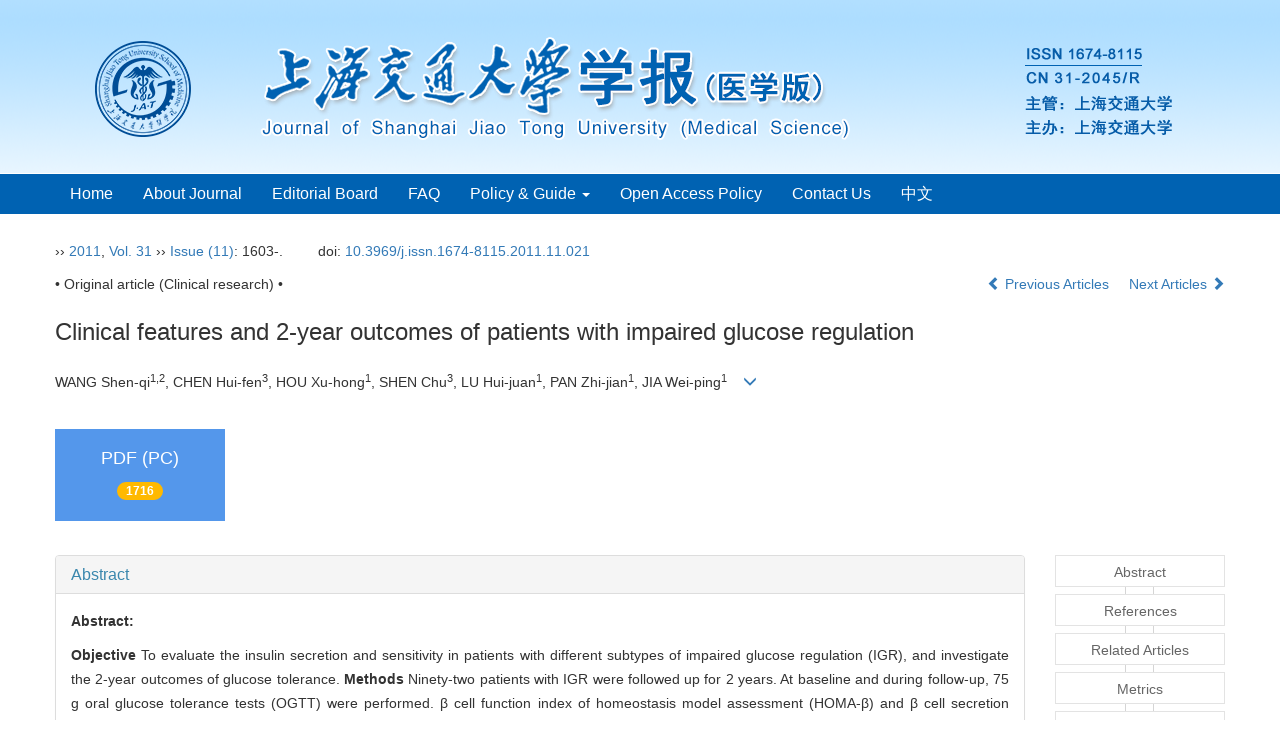

--- FILE ---
content_type: text/html;charset=UTF-8
request_url: https://xuebao.shsmu.edu.cn/EN/10.3969/j.issn.1674-8115.2011.11.021
body_size: 56245
content:
<!DOCTYPE html>
<html>
<head>
<META NAME="GENERATOR" CONTENT="Beijing Magtech Co., Ltd"> 
<meta http-equiv="Content-Type" content="text/html; charset=utf-8">
<meta http-equiv="X-UA-Compatible" content="IE=edge">
<Meta http-equiv="Content-Language" Content="EN"> 
<meta name="viewport" content="width=device-width, initial-scale=1">

<meta name="citation_issn" content="1674-8115" />
<meta name="citation_journal_title" content="Journal of Shanghai Jiao Tong University (Medical Science)" />
<meta name="citation_language" content="en" />
<meta name="citation_volume" content="31" />
<meta name="citation_issue" content="11" />
<meta name="citation_firstpage" content="1603" />
<meta name="citation_id" content="31/11/1603" />
<meta name="citation_doi" content="10.3969/j.issn.1674-8115.2011.11.021" />
<meta name="citation_title" content="Clinical features and 2-year outcomes of patients with impaired glucose regulation" />
<meta name="citation_authors" content="WANG Shen-qi, CHEN Hui-fen, HOU Xu-hong, et al" />
<meta name="citation_publication_date" content="2011-11-28" />
<meta name="citation_online_date" content="2011-11-29" />
<meta name="citation_keywords" xml:lang="en" content="glucose tolerance" />
<meta name="citation_keywords" xml:lang="en" content="diabetes" />
<meta name="citation_keywords" xml:lang="en" content="impaired glucose regulation" />
<meta name="citation_keywords" xml:lang="en" content="insulin resistance" />
<meta name="citation_keywords" xml:lang="en" content="outcome" />
<meta name="Description" xml:lang="en" content="Objective To evaluate the insulin secretion and sensitivity in patient..." />
<meta name="citation_abstract_html_url" content="https://xuebao.shsmu.edu.cn/EN/10.3969/j.issn.1674-8115.2011.11.021" />
<meta name="citation_pdf_url" content="https://xuebao.shsmu.edu.cn/EN/article/downloadArticleFile.do?attachType=PDF&id=9319" />

<meta name="DC.Format" content="text/html" />
<meta name="DC.Language" content="en" />
<meta name="DC.Title" content="Clinical features and 2-year outcomes of patients with impaired glucose regulation" />
<meta name="DC.Identifier" content="10.3969/j.issn.1674-8115.2011.11.021" />
<meta name="DC.Date" content="2011-11-28" />
<meta name="DC.Keywords" content="glucose tolerance,diabetes,impaired glucose regulation,insulin resistance,outcome,"/>
<meta name="Robots" contect="index">
    
<title>Clinical features and 2-year outcomes of patients with impaired glucose regulation</title>
<!--css必引 -->
<link href="https://xuebao.shsmu.edu.cn/js/bootstrap/css/bootstrap.min.css" rel="stylesheet">
<link rel="stylesheet" href="https://xuebao.shsmu.edu.cn/images/1674-8115/css/css.css">
<link href="https://xuebao.shsmu.edu.cn/js/bootstrap/css/font-awesome.min.css" rel="stylesheet">
<!-- jQuery必引-->
<script src="https://xuebao.shsmu.edu.cn/js/jquery/jquery.min.js"></script>
<script src="https://xuebao.shsmu.edu.cn/js/bootstrap/js/bootstrap.min.js"></script>

<script defer src='//js.trendmd.com/trendmd.min.js' data-trendmdconfig='{"journal_id":"59401", "element":"#trendmd-suggestions"}'></script>
	<style>
	.kongzhitab{
		width:100%;
		overflow-x: auto;
	}
	
	.kongzhitab th{
		padding:5px 10px;
		text-align:center;
	}
	.kongzhitab td{
		padding:5px 10px;
		text-align:center;
	}
</style>
<!--原摘要中的js -->
	<!--图片弹出窗口 必须放在jquery.min.js后-->
	<link rel="stylesheet" href="https://xuebao.shsmu.edu.cn/js/colorbox/colorbox.css">
	<script src="https://xuebao.shsmu.edu.cn/js/colorbox/jquery.colorbox.js"></script>
	<script type="text/javascript">
	//等比缩放图片
function DrawImage(ImgD,FitWidth,FitHeight){
	var image=new Image();
	image.src=ImgD.src;
	if(image.width>0 && image.height>0){
		if(image.width/image.height>= FitWidth/FitHeight){
			if(image.width>FitWidth){
				ImgD.width=FitWidth;
				ImgD.height=(image.height*FitWidth)/image.width;
			}else{
				ImgD.width=image.width;
				ImgD.height=image.height;
			}
		} else{
			if(image.height>FitHeight){
				ImgD.height=FitHeight;
				ImgD.width=(image.width*FitHeight)/image.height;
			}else{
				ImgD.width=image.width;
				ImgD.height=image.height;
			}
		}
	}
}
		</script>
	<!--图片弹出窗口结束-->
	
	<!--原摘要中js end -->
<script language="javascript" src="https://xuebao.shsmu.edu.cn/js/modelDialog1.js"></script>
<script language="javascript" src="https://xuebao.shsmu.edu.cn/js/layer2.1/layer.js"></script>
<script language="javascript" src="https://xuebao.shsmu.edu.cn/js/drag.js"></script>
<script language="javascript" src="https://xuebao.shsmu.edu.cn/js/store.js"></script>
<script language="javascript" src="https://xuebao.shsmu.edu.cn/js/download_EN.js"></script>
<script type="text/javascript" src="https://cdnjs.cloudflare.com/ajax/libs/mathjax/2.7.1/MathJax.js?config=TeX-AMS-MML_HTMLorMML"></script>
<script type="text/x-mathjax-config">
	MathJax.Hub.Config({
		extensions: ["tex2jax.js"],
		jax: ["input/TeX", "output/HTML-CSS"], 
		tex2jax: {inlineMath: [ ['$','$'], ["\\(","\\)"] ],displayMath: [ ['$$','$$'], ["\\[","\\]"] ],processEscapes: true},
		"HTML-CSS": { availableFonts: ["TeX"] },
		TeX: {equationNumbers: {autoNumber: ["AMS"], useLabelIds: true}},
        "HTML-CSS": {linebreaks: {automatic: true}},
        SVG: {linebreaks: {automatic: true}}
		});
</script>





<script type="text/javascript">
jQuery(function() {
	jQuery.ajax({
		url: "https://xuebao.shsmu.edu.cn/EN/user/validateCollectArticle.do?articleId=9319",
		success: function(res) {
			collectCount();
			if (res == "true") {
				jQuery("#collectArticle").append("This article has been collected");
			}
			if (res == "false") {
				jQuery("#collectArticle").append("<a href='javascript:;' onclick=\"collectArticle('9319')\">Save</a>");
			}
		}
	});
});

function collectCount() {
	jQuery.ajax({
		url: "https://xuebao.shsmu.edu.cn/CN/user/articleCollectionTimes.do?articleId=9319",
		success: function(res) {
			jQuery("#collectCount").html("");
			jQuery("#collectCount").append(res);
		}
	});
}

function collectArticle(id) {
	var url = window.location.href;
	jQuery.ajax({
		url: "https://xuebao.shsmu.edu.cn/EN/user/addCollectArticle.do",
		data: {
			"articleId": id,
			"url": url
		},
		type: "post",
		success: function(res) {
			if (res == "true") {
				document.getElementById("collectArticle").innerHTML = "This article has been collected!";
				collectCount();
				alert("Sucess to collect!");
			} else if (res == "false") {
				alert("This article has been collected!");
				window.location.reload();
			} else if (res.length > 5) {
				window.location.href = "https://xuebao.shsmu.edu.cn/EN/user/userInfo_en.jsp?url=" + res;
			} else {
				alert("Fail to collect this article!");
				window.location.reload();
			}
		},
		error: function() {
			alert("Fail to collect this article!");
		}
	});
}

//可视化开始
$(document).ready(function(){
    jQuery.getJSON("https://xuebao.shsmu.edu.cn/EN/lexeme/existsCnctstInArticle.do?articleID=9319", null, function(json){
        if(json.result){
            $("#knowledge_map_count").html(json.count);
            $("#knowledge_map_div").show();
        }
    });
});
function changeKnowledgeMapImg(flag){
    if(flag==1){
        document.getElementById("knowledge_map_img").src="../../images/knowledge_map1.png";
    }else{
        document.getElementById("knowledge_map_img").src="../../images/knowledge_map2.png";
    }
}
//可视化结束
<!--
//点赞开始
jQuery(function() {
    jQuery.ajax({
        url: 'https://xuebao.shsmu.edu.cn/EN/article/showArticleLikedNum.do',
        data: {
            articleId: 9319
        },
        type: 'post',
        dataType: 'json',
        success:function(data){  //成功的回调函数
            $("#articleLikedNum").text(data);
        },
        error:function (XMLHttpRequest, textStatus, errorThrown) {
            console.log("错误");
            // 状态码
            console.log(XMLHttpRequest.status);
            // 状态
            console.log(XMLHttpRequest.readyState);
            // 错误信息
            console.log(textStatus);
        }
    });
});

function addArticleLikedNum(id){
    jQuery.ajax({
        url: 'https://xuebao.shsmu.edu.cn/EN/article/addArticleLikedNum.do',
        data: {
            articleId: id
        },
        type: 'post',
        dataType: 'json',
        success:function(data){  //成功的回调函数
            if(data==-1){
                alert('You have already Liked！！');
            }else{
                $("#articleLikedNum").text(data);
            }
        },
        error:function (XMLHttpRequest, textStatus, errorThrown) {
            console.log("错误");
            // 状态码
            console.log(XMLHttpRequest.status);
            // 状态
            console.log(XMLHttpRequest.readyState);
            // 错误信息
            console.log(textStatus);
        }
    });
}
//点赞结束
 -->

function lsdy2(attachType,articleId,qiKanWangZhi,nian,issn){
	var pars = "attachType="+attachType+"&id="+articleId;
		if(attachType == "RICH_HTML"){
			jQuery.post(qiKanWangZhi+"/EN/article/downloadArticleFileFee.do?" + new Date(), pars, function(data){
				window.location.href = qiKanWangZhi+"/article/"+nian+"/"+issn+"/"+articleId;
			});			
		}else{
			window.location.href = qiKanWangZhi+"/EN/article/downloadArticleFile.do?attachType="+attachType+"&id="+articleId;	
		}	
					$('.layui-layer').hide();
	$('.layui-layer-shade').hide();
}
function submitLogin(login_id, remote_password){
	var login_id = document.getElementById(login_id).value;
	var remote_password = document.getElementById(remote_password).value;
	var pars = "login_id="+login_id+"&remote_password="+remote_password;
	jQuery.post("https://xuebao.shsmu.edu.cn/EN/user/login.do?" + new Date(), pars, function(data){
		window.subwin = new SubWindow("下载文件",data,null,null,null,null,'620px','310px',null,null,"#dddddd","true",null,null,"true",null);
		subwin.show();
	});
}

function close(){
		subwin.close();
	}
 
function showArticleFile(url,attachType,articleId){
	var viewAttach = url+"/EN/article/showArticleFile.do?attachType="+attachType+"&id="+articleId;
	window.open(viewAttach,"下载文件","toolbar=no,location=no,directories=no,status=no,menubar=no,scrollbars=no,resizeable=no,copyhistory=no,width=520,height=200,left=88,top=88");
}                      
		
function searchKeyword(url,keyword){
	var form = document.refForm;
	form.keyword.value=keyword;
	form.author.value="";
	form.action = url+"/EN/article/showCorrelativeArticle.do";
	form.submit();
}		

function searchEnKeyword(url,id,keyword){
	var form = document.refForm;
	form.searchSQL.value="(("+keyword+"[Keyword]) AND "+id+"[Journal])";
	form.action = url+"/EN/article/advancedSearchResult.do";
	form.submit();
}			
	
function searchAuthor(url,author){
	var form = document.refForm;
	form.author.value=author;
	form.keyword.value="";
	form.action = url+"/EN/article/showCorrelativeArticle.do";
	form.submit();
}	
	
function addtobookshelf(url,articleId){
	var addbookshelf = "";
	addbookshelf = url+"/EN/article/addBookShelf.do?id="+articleId;
	window.open(addbookshelf,"添加到书架","");
}	
	
function showTxtFile(url,articleId){
	var showtxtfile = "";
	showtxtfile = url+"/EN/article/showTxtFile.do?id="+articleId;
	window.open(showtxtfile,"引用管理器","");
}

function addComment(url,articleId){
	var addComment = "";
	addComment = url+"/EN/comment/addComment.do?id="+articleId;
	window.open(addComment,"文章反馈","toolbar=no,location=no,directories=no,status=no,menubar=no,scrollbars=no,resizeable=no,copyhistory=no,width=520,height=300,left=88,top=88");
}



function findPassword(email){
	var emailReg = /^([a-zA-Z0-9_-])+@([a-zA-Z0-9_-])+(.[a-zA-Z0-9_-])+/
	var email = document.getElementById(email).value;
	var matchemail = emailReg.test(email);
	var pars = "email="+email;
	if(email == '' || email == null){
		alert("Email不能为空！");
		return false;
	} else {
		if(matchemail){
			jQuery.post("https://xuebao.shsmu.edu.cn/EN/user/findPassword.do?" + new Date(), pars, function(data){
				subwin.close();
			});
		}else{
			alert("Email格式不正确");		
		}
	}
}
function chakan(shifoukaifang,id,url){
	var url2 = "https://xuebao.shsmu.edu.cn/fileup/1674-8115/SUPPL/"+url;
	window.location.href = "https://xuebao.shsmu.edu.cn/CN/suppl/validateVideo.do?url="+url2+"&id="+id+"&shifoukaifang="+shifoukaifang;
}

//编辑推荐 
$(document).ready(function(){
    var recommendedArticlesCount = 0;
    $("#recommendedArticles-list").load("https://xuebao.shsmu.edu.cn/EN/article/recommendedArticles.do?id=9319",null,function(){
    	recommendedArticlesCount = $("#recommendedArticlesCount1").val();
    	$("#recommendedArticlesCount").html($("#recommendedArticlesCount1").val());
    
    	if(recommendedArticlesCount == 0){
    		$("#bianjituijian").css("display","none");
    		$("#bianjituijianli").css("display","none");
    	}else{
    		$("#bianjituijian").css("display","block");
    		$("#bianjituijianli").css("display","block");
    	}
    });
});

//中图分类号
function subjectScheme(url,code, journalId){
	var form = document.subjectSchemeForm;
	var searchSQL = "(("+ code +"[Words]) AND "+ journalId +"[Journal])";
	form.searchSQL.value = searchSQL;
	form.action = url + "/EN/article/advancedSearchResult.do";
	form.language.value = "EN";
	form.submit();
}
</script>

	

	<script src="https://xuebao.shsmu.edu.cn/images/1674-8115/js/abstract.js"></script>
	<!--[if lt IE 9]>
	<script src="https://cdn.bootcss.com/html5shiv/3.7.3/html5shiv.min.js"></script>
	<script src="https://cdn.bootcss.com/respond.js/1.4.2/respond.min.js"></script>
	<![endif]-->
	
	<style>
		#bsBox{
			width:560px !important;
			height:420px !important;
		}
		.bFind-wrapper-top{
			height:25px !important;
		}
		#bsWXBox{
			height: 257px !important;
			width: 232px !important;
		}
	</style>



</head>
<body id="goTop" style="background:#fff;">
<!--头部-->
<header class="banner1">
<div class="container">
<div class="row">
    <div class="col-md-12 col-xs-12 logo">
      <h1><img src="https://xuebao.shsmu.edu.cn/images/1674-8115/images/logo.png" class="img-responsive" data-bd-imgshare-binded="1"></h1>
    </div>
</div>
</div>
</header>
<div class="navbar site-nav site-nav-en whitebg">
<div class="container">
<div class="row">
    <div class="navbar-header">
      <button class="navbar-toggle collapsed" type="button" data-toggle="collapse" data-target=".navbar-collapse"> <span class="sr-only">导航切换</span> <span class="icon-bar"></span> <span class="icon-bar"></span> <span class="icon-bar"></span> </button>
      <a class="navbar-brand visible-xs" href="https://xuebao.shsmu.edu.cn"></a> </div>
    <div class="navbar-collapse collapse" role="navigation">
      <ul class="nav navbar-nav">
        <li><a href="https://xuebao.shsmu.edu.cn/EN/1674-8115/home.shtml">Home</a></li>
        <li><a href="https://xuebao.shsmu.edu.cn/EN/column/column1.shtml">About Journal</a></li>
		<li><a href="https://xuebao.shsmu.edu.cn/EN/column/column3.shtml">Editorial Board</a></li>
		<li><a href="https://xuebao.shsmu.edu.cn/EN/column/column17.shtml">FAQ</a></li>        
		<li role="presentation" class="dropdown"> 
		  	<a href="#" class="dropdown-toggle" data-toggle="dropdown" aria-expanded="false">Policy & Guide <b class="caret"></b></a>
			  	<ul class="dropdown-menu site-nav">
				<li><a href="https://xuebao.shsmu.edu.cn/EN/column/column6.shtml">Guide for Authors</a></li>
				<li><a href="https://xuebao.shsmu.edu.cn/EN/column/column16.shtml">Ethics</a></li>
				<li><a href="https://xuebao.shsmu.edu.cn/EN/column/column19.shtml">Peer Review & Editing</a></li>
				<li><a href="https://xuebao.shsmu.edu.cn/EN/column/column20.shtml">Copyright & Archive</a></li>
				<li><a href="https://xuebao.shsmu.edu.cn/EN/column/column21.shtml">GenAI Policy</a></li>
				</ul>
		</li>
		<li><a href="https://xuebao.shsmu.edu.cn/EN/column/column8.shtml">Open Access Policy</a></li>
		<li><a href="https://xuebao.shsmu.edu.cn/EN/column/column12.shtml">Contact Us</a></li>
		<li><a href="https://xuebao.shsmu.edu.cn/CN/1674-8115/home.shtml">中文</a></li>
      </ul>
    </div>
    </div>
  </div>
</div>
<div class="container whitebg" style="height: 16px"></div>
<!--头部end-->
<script src='http://tongji.journalreport.cn/mstatistics.service.js' ></script><script>recordAdd('5b6c884a94b74d04b79fea03892acc23')</script>

<div class="container whitebg">
	<div class="abs-con">
		<div class="row">
			<div class="col-md-12">
				<p style="margin-top:10px;">
											<span><a href="https://xuebao.shsmu.edu.cn"></a> ›› <a href="https://xuebao.shsmu.edu.cn/EN/article/showTenYearVolumnDetail.do?nian=2011">2011</a>, <a href="https://xuebao.shsmu.edu.cn/EN/article/showTenYearVolumnDetail.do?nian=2011">Vol. 31</a>  ›› <a href="https://xuebao.shsmu.edu.cn/EN/volumn/volumn_1170.shtml">Issue (11)</a>: 1603-.</span><span class="doi-doi">doi: <a href="https://doi.org/10.3969/j.issn.1674-8115.2011.11.021" target="_blank">10.3969/j.issn.1674-8115.2011.11.021</a></span>									</p>
                <p>
					                </p>
				<p class="clearfix">
											<span class="pull-left">• Original article (Clinical research) •</span>
										<span class="pull-right">
													<a href="https://xuebao.shsmu.edu.cn/EN/abstract/abstract9318.shtml">
								<i class="glyphicon glyphicon-chevron-left"></i> 
									Previous Articles
							</a>
						 &nbsp;&nbsp;&nbsp;
													<a href="https://xuebao.shsmu.edu.cn/EN/abstract/abstract9320.shtml">
								Next Articles <i class="glyphicon glyphicon-chevron-right"></i>
							</a>
											</span>
				</p>
		   
				<!------------------------------------英文---------------------------------------------------------------------->
								<h3 class="abs-tit">        
					Clinical features and 2-year outcomes of patients with impaired glucose regulation	   
				</h3>
								<p data-toggle="collapse" data-target="#divPanelEn">
					<span>
													WANG Shen-qi<sup>1,2</sup>, CHEN Hui-fen<sup>3</sup>, HOU Xu-hong<sup>1</sup>, SHEN Chu<sup>3</sup>, LU Hui-juan<sup>1</sup>, PAN Zhi-jian<sup>1</sup>, JIA Wei-ping<sup>1</sup>
												&nbsp;&nbsp;
						<span data-placement="right"  type="button">
						<i class="glyphicon glyphicon-menu-down" style="cursor:pointer;"></i>
						</span>
					</span>
				</p>    
				
				<div id="divPanelEn" class="collapse bs-callout">
					<address class="address">
						 <ol class="list-unstyled">
														<li>1.Department of Endocrinology and Metabolism, the Sixth People's Hospital, Shanghai Jiaotong University, Shanghai Diabetes Institute, Shanghai Key Laboratory of Diabetes Mellitus, Shanghai Clinical Center for Diabetes, Shanghai 200233, China；2.Liuyuan School of Clinical Medicine, Shanghai Jiaotong University, Shanghai 200233, China；3.Shanghai Jiading District Anting Community Health Service Center, Shanghai 201805, China</li>
													</ol>
					</address>
					 <ul class="list-unstyled code-style" style="overflow: hidden;">
						<li>
							<span>
															</span>
							<span>
															</span>
							<span>
															</span>
							<span>
																	<code>Online:</code>2011-11-28
															</span>
							<span>
																	<code>Published:</code>2011-11-29
															</span>
						</li>
						<li>						</li>
						<li>						</li>
						<li>            
													<code class="pull-left" style="overflow: hidden;">Supported by:</code><div class="pull-left"><p>Shanghai Science and Technology Committee Foundation, 08dj1400601, 09DZ1950202；Shanghai Jiading District Health Bureau Foundation, KYXM2008-1112</p></div>					
												</li>           
					</ul>
				</div>
			
				<!--英文end-->
				<!-------------------------6大块组----------------------------------------------->
				<div class="group clearfix">
					<div class="row">
																			<div class="col-xs-6 col-sm-4 col-md-2 col-lg-2 margin-bottom-10">
								<span class="change-section">
									<a href="#1" onClick="lsdy1('PDF','9319','https://xuebao.shsmu.edu.cn','2011','1170');return false;" class="black-bg btn-menu">
										<i class="fa fa-file-pdf-o text-danger"></i>
										<h2>PDF (PC)</h2>
										<span class="badge">





1716

</span>
									</a>
								</span>
							</div>
																		<!--
                        <div class="col-xs-6 col-sm-4 col-md-2 col-lg-2 margin-bottom-10">
                            <span class="change-section">
                                <a href="javascript:void(0);" class="black-bg btn-menu" id="likedNum" onclick="addArticleLikedNum(9319)">
                                    <i class="fa fa-thumbs-up"></i>
                                    <h2>Like</h2>
                                    <span id="articleLikedNum" class="badge"></span>
                                </a>
                            </span>
                        </div>
                         -->
						                        <div class="col-xs-6 col-sm-4 col-md-2 col-lg-2 margin-bottom-10" id="knowledge_map_div" style="display:none;">
                            <span class="change-section" onmouseover="changeKnowledgeMapImg(2)" onmouseout="changeKnowledgeMapImg(1)">
                                <a href="../lexeme/showArticleByLexeme.do?articleID=9319" class="black-bg btn-menu">
                                    <i class="fa text-muted"><img src="../../images/knowledge_map1.png" height="40" style="margin:0px;" width="36" id="knowledge_map_img"></i>
                                    <h2>Knowledge</h2>
                                    <span class="badge" id="knowledge_map_count">0</span>
                                </a>
                            </span>
                        </div>
																	</div>
										
					<!--<div class="jumbotron" id="showPdf2">
						<ul class="list-unstyled">
							<li><a href="">1. 探讨2016版国际胰瘘研究小组定义和分级系统对胰腺术后患者胰瘘分级的影响.PDF<span>(500KB)</span></a></li>
						</ul>
					</div>-->
					
				</div>
			<!--6大块组------------------->
			</div>
		</div>
    </div>
    <div class="row" id="pin">
        <div class="col-lg-10 col-md-10 col-sm-12 col-sm-12">
            <!--折叠面板begin-->
            <div class="panel-group" id="accordion" role="tablist" aria-multiselectable="true">
                <div class="panel panel-default">
                    <div class="panel-heading" role="tab" id="zhaiyao" onClick="xianshi(this)" style="cursor: pointer;">
                        <h4 class="panel-title">
                            <a id="abstract">
                                Abstract
                            </a>
                        </h4>
                    </div>
                    <div id="collapseOne" class="panel-collapse collapse in" role="tabpanel" aria-labelledby="headingOne">
                        <div class="panel-body line-height text-justify">
                            <form name="refForm" action="showCorrelativeArticle.do" method=post target=_blank>
							<input type="hidden" name="searchSQL" value="" />
                            <input type=hidden name="keyword" value="" id="keyword">
							<input type=hidden name="author" value="" id="author">
																	<p>
										<strong>Abstract: </strong>
										<p><strong>Objective </strong>To evaluate the insulin secretion and sensitivity in patients with different subtypes of impaired glucose regulation (IGR), and investigate the 2-year outcomes of glucose tolerance. <strong>Methods </strong>Ninety-two patients with IGR were followed up for 2 years. At baseline and during follow-up, 75 g oral glucose tolerance tests (OGTT) were performed. &beta; cell function index of homeostasis model assessment (HOMA-&beta;) and &beta; cell secretion function (BCF) index (first-phase BCF, BCF-Ⅰ; second-phase BCF, BCF-Ⅱ) of homeostasis model assessment were employed to evaluate insulin secretion, insulin resistance index of homeostasis model assessment (HOMA-IR) was adopted to determine hepatic insulin sensitivity, and&nbsp; insulin sensitivity index(ISI) was used to assess peripheral insulin sensitivity. <strong>Results </strong>According to baseline OGTT findings, 92 patients with IGR were divided into isolatedimpaired fasting glucose group (I-IFG group, n=16), isolated-impaired glucose tolerance group (I-IGT group, n=66) and complex glucose intolerance group (CGI group, n=10). There was no significant difference in age, gender, overweight/obesity, blood pressure and lipids among groups (P＞0.05). At baseline, HOMA-IR declined in the order of CGI group, I-IFG group and I-IGT group, ISI increased in the order of CGI group, I-IGT group and I-IFG group, and BCF-Ⅰincreased in the order of I-IFG group, CGI group and I-IGT group, with significant differences among groups (P&lt;0.05 for all). During the follow-up for 2 years, 20 patients with IGF developed into diabetes mellitus, with the cumulative incidence of 21.7%. <strong>Conclusion</strong> IGT is the main form of IGR. Impairment of first-phase secretion of &beta; cell is most significant in I-IFG population. CGI population has the most serious hepatic and peripheral insulin resistance. I-IFG population has more serious hepatic insulin resistance than I-IGT population, and that is opposite for peripheral insulin resistance.</p>
									</p>
																									<p><strong>Key words: </strong>
																																						   <a href="#" onClick="searchEnKeyword('https://xuebao.shsmu.edu.cn','1','glucose tolerance')">glucose tolerance, </a>
																																							   <a href="#" onClick="searchEnKeyword('https://xuebao.shsmu.edu.cn','1','diabetes')">diabetes, </a>
																																							   <a href="#" onClick="searchEnKeyword('https://xuebao.shsmu.edu.cn','1','impaired glucose regulation')">impaired glucose regulation, </a>
																																							   <a href="#" onClick="searchEnKeyword('https://xuebao.shsmu.edu.cn','1','insulin resistance')">insulin resistance, </a>
																																							   <a href="#" onClick="searchEnKeyword('https://xuebao.shsmu.edu.cn','1','outcome')">outcome</a> 
																												</p>
															</form>
							<!-- 分类号查询跳转 -->
                             <form name="subjectSchemeForm" action="" method=post target=_blank>
                             	<input type="hidden" name="searchSQL" />
                             	<input type="hidden" name="language" />
                             </form>
                            <!--分类号-->
                                                        <!--分类号end-->
                            <div class="row hidden-xs hidden-sm">
                                <div class="col-xs-12 col-sm-2 col-md-2 col-lg-2 margin-bottom-10 text-center">
                                    <div class="text-primary btn-menu">
                                        <h4>Cite this article</h4>
                                    </div>
                                </div>
                                <div class="col-xs-12 col-sm-10 col-md-10 col-lg-10 margin-bottom-10">
                                    <div class="primary-border">
																				                                              <p>WANG Shen-qi, CHEN Hui-fen, HOU Xu-hong, et al. Clinical features and 2-year outcomes of patients with impaired glucose regulation[J]. , 2011, 31(11): 1603-.</p>
																					                                    </div>
                                </div>
                            </div>
                            <div class="row hidden-xs hidden-sm">
                                <div class="col-xs-12 col-sm-2 col-md-2 col-lg-2 margin-bottom-10 text-center">
                                    <div class="btn-menu bs-callout-warning">
                                        <h4>share this article</h4>
                                    </div>
                                </div>
                                <div class="col-xs-12 col-sm-10 col-md-10 col-lg-10 margin-bottom-10">
                                    <div class="primary-border">
                                        <p>
                                            <b>
                                                <form name=mail action="https://xuebao.shsmu.edu.cn/EN/article/sendMail.jsp" method=post target=_blank> 
												
                                                <a href="#" id="collectArticle" class="shouc"></a> <span id="collectCount"></span> /&nbsp;&nbsp;                                        
													<a onclick="mail.submit()" href="javascript:void(null)" class="tuij">Recommend</a>
													<input type="hidden" name="articleId" value="9319">
												<form>
                                            </b>
                                        </p>
                                        <p><b>Add to citation manager</b> <span class="daochu"><a href="https://xuebao.shsmu.edu.cn/EN/article/getTxtFile.do?fileType=EndNote&id=9319" id="ris_export">EndNote</a>|<a href="https://xuebao.shsmu.edu.cn/EN/article/getTxtFile.do?fileType=Ris&id=9319">Ris</a>|<a id="bibtex_export" href="https://xuebao.shsmu.edu.cn/EN/article/getTxtFile.do?fileType=BibTeX&id=9319">BibTeX</a></span>
										</p>
										<p><strong>URL:</strong>
										<a href="https://xuebao.shsmu.edu.cn/EN/10.3969/j.issn.1674-8115.2011.11.021" class="txt_zhaiyao1">https://xuebao.shsmu.edu.cn/EN/10.3969/j.issn.1674-8115.2011.11.021</a>
										</p>
										<p>
																					<strong>&nbsp;</strong>&nbsp;&nbsp;&nbsp;&nbsp;&nbsp;&nbsp;&nbsp;
											<a href="https://xuebao.shsmu.edu.cn/EN/Y2011/V31/I11/1603" class="txt_zhaiyao1">
												https://xuebao.shsmu.edu.cn/EN/Y2011/V31/I11/1603
											</a>
																				</p>
                                    </div>
                                </div>
                            </div>
                        </div>
                    </div>
                </div>
                
                  <div class="panel panel-default">
                    <div class="panel-heading" role="tab" id="trendmd-suggestions" onClick="xianshi(this)">
                        <h4 class="panel-title">
                            TrendMD
                        </h4>
                    </div>
		
		</div>
                                                <div class="panel panel-default">
                    <div class="panel-heading" role="tab" id="cankaowenxian" onClick="xianshi(this)">
                        <h4 class="panel-title">
                            <a id="reference" class="collapsed">
                                References                             </a>
                        </h4>
                    </div>
                    <div id="collapseThree" class="panel-collapse collapse" role="tabpanel" aria-labelledby="headingThree" style="display: none;">
                        <div class="panel-body">
                            <!--start-->
                            <table width="98%" border="0" align="center" cellpadding="0" cellspacing="8">
																	<tr>
										<td class="J_author"> </td>
									</tr>
															</table>
                            <!--end--> 
                        </div>
                      </div>         
                </div>
                <div class="panel panel-default">
                    <div class="panel-heading" role="tab" id="xiangguanwenzhang" onClick="xianshi(this)">
                        <h4 class="panel-title">
                            <a id="relatedArticles" class="collapsed" >
                                Related Articles <span class="badge badge-info">15</span>
                            </a>
                        </h4>
                    </div>
                    <div id="collapseFour" class="panel-collapse collapse" role="tabpanel" aria-labelledby="headingFour" style="display: none;">
                        <div class="panel-body">
							<table width="100%" border="0" height='25'>
								
																																																										<tr>
													<td width="30" valign='top' style="line-height:30px;">[1]</td>
													<td class="J_zhaiyao" style="line-height:30px;" valign='top'>
														LI Zhuohang, YU Xindi, REN Jingya, SHEN Jia, DONG Suzhen, WANG Wei. 
														<a href="https://xuebao.shsmu.edu.cn/EN/10.3969/j.issn.1674-8115.2025.06.010" target="_blank" class="txt_zhaiyao">
															Postoperative neurodevelopmental outcomes of end<strong>-</strong>to<strong>-</strong>side anastomosis for coarctation of the aorta
														</a>[J]. Journal of Shanghai Jiao Tong University (Medical Science), 2025, 45(6): 753-759.
													</td>
												</tr>
																																																																																<tr>
													<td width="30" valign='top' style="line-height:30px;">[2]</td>
													<td class="J_zhaiyao" style="line-height:30px;" valign='top'>
														HUANG Yinghe, ZHAO Guanyu, SUN Yang, HOU Jianji, ZUO Yong. 
														<a href="https://xuebao.shsmu.edu.cn/EN/10.3969/j.issn.1674-8115.2025.06.015" target="_blank" class="txt_zhaiyao">
															Research progress on macrophage metabolic regulation in wound healing of diabetes mellitus type 2
														</a>[J]. Journal of Shanghai Jiao Tong University (Medical Science), 2025, 45(6): 792-799.
													</td>
												</tr>
																																																																																<tr>
													<td width="30" valign='top' style="line-height:30px;">[3]</td>
													<td class="J_zhaiyao" style="line-height:30px;" valign='top'>
														LIAN Mingzhu, ZHANG Changxiao, SHENG Kai, GUO Meng, FANG Shuyu. 
														<a href="https://xuebao.shsmu.edu.cn/EN/10.3969/j.issn.1674-8115.2025.04.007" target="_blank" class="txt_zhaiyao">
															Predictive value of geriatric nutritional risk index for pulmonary infections in hospitalized elderly patients with type 2 diabetes mellitus
														</a>[J]. Journal of Shanghai Jiao Tong University (Medical Science), 2025, 45(4): 452-458.
													</td>
												</tr>
																																																																																<tr>
													<td width="30" valign='top' style="line-height:30px;">[4]</td>
													<td class="J_zhaiyao" style="line-height:30px;" valign='top'>
														YANG Chendie, HU Changqing, YUAN He, TAY Guan Poh, AMUTI Abulikemu, ZHANG Ruiyan, WANG Xiaoqun. 
														<a href="https://xuebao.shsmu.edu.cn/EN/10.3969/j.issn.1674-8115.2025.03.005" target="_blank" class="txt_zhaiyao">
															Association between insulin resistance and left ventricular remodeling after STEMI in patients without a history of diabetes mellitus
														</a>[J]. Journal of Shanghai Jiao Tong University (Medical Science), 2025, 45(3): 292-300.
													</td>
												</tr>
																																																																																<tr>
													<td width="30" valign='top' style="line-height:30px;">[5]</td>
													<td class="J_zhaiyao" style="line-height:30px;" valign='top'>
														LIN Yijia, CHENG Lizhen, HU Tingjun, MIAO Ya. 
														<a href="https://xuebao.shsmu.edu.cn/EN/10.3969/j.issn.1674-8115.2025.02.009" target="_blank" class="txt_zhaiyao">
															Causal relationship between type 2 diabetes mellitus and cognitive impairment based on Mendelian randomization
														</a>[J]. Journal of Shanghai Jiao Tong University (Medical Science), 2025, 45(2): 204-210.
													</td>
												</tr>
																																																																																<tr>
													<td width="30" valign='top' style="line-height:30px;">[6]</td>
													<td class="J_zhaiyao" style="line-height:30px;" valign='top'>
														LIN Zibo, QIU Jiapei, SUN Yanjun, YAO Haoyi, RENG Ting, ZHAO Qiang. 
														<a href="https://xuebao.shsmu.edu.cn/EN/10.3969/j.issn.1674-8115.2025.12.005" target="_blank" class="txt_zhaiyao">
															Comparative study of minimally invasive multivessel coronary artery bypass grafting and hybrid coronary revascularization: analysis of short<strong>-</strong>to<strong>-</strong>medium<strong>-</strong>term clinical outcomes
														</a>[J]. Journal of Shanghai Jiao Tong University (Medical Science), 2025, 45(12): 1598-1605.
													</td>
												</tr>
																																																																																<tr>
													<td width="30" valign='top' style="line-height:30px;">[7]</td>
													<td class="J_zhaiyao" style="line-height:30px;" valign='top'>
														MI Xiaoyang, DING Ying, CHEN Yijing, JIA Jie. 
														<a href="https://xuebao.shsmu.edu.cn/EN/10.3969/j.issn.1674-8115.2025.01.014" target="_blank" class="txt_zhaiyao">
															Research progress in the relationship between ultra-processed food intake and pregnancy outcomes
														</a>[J]. Journal of Shanghai Jiao Tong University (Medical Science), 2025, 45(1): 113-121.
													</td>
												</tr>
																																																																																<tr>
													<td width="30" valign='top' style="line-height:30px;">[8]</td>
													<td class="J_zhaiyao" style="line-height:30px;" valign='top'>
														LU Jiaping, LIU Xing, ZHANG Linshan, ZHAO Lin, ZHANG Min, LI Xiaoying, LIU Yuejun. 
														<a href="https://xuebao.shsmu.edu.cn/EN/10.3969/j.issn.1674-8115.2025.01.005" target="_blank" class="txt_zhaiyao">
															Relationship between abdominal fat area and first<strong>-</strong>phase insulin secretion function of pancreatic β<strong>-</strong>cells in patients with type 2 diabetes
														</a>[J]. Journal of Shanghai Jiao Tong University (Medical Science), 2025, 45(1): 42-50.
													</td>
												</tr>
																																																																																<tr>
													<td width="30" valign='top' style="line-height:30px;">[9]</td>
													<td class="J_zhaiyao" style="line-height:30px;" valign='top'>
														LIU Meizhi, WANG Ziyang, JIANG Yaning, MI Meng, SUN Yongning. 
														<a href="https://xuebao.shsmu.edu.cn/EN/10.3969/j.issn.1674-8115.2024.08.008" target="_blank" class="txt_zhaiyao">
															Effects of sennoside A on atherosclerotic plaque formation and expression of 5-hydroxytryptamine signal moleculars in mice with diabetes mellitus type 2
														</a>[J]. Journal of Shanghai Jiao Tong University (Medical Science), 2024, 44(8): 991-998.
													</td>
												</tr>
																																																																																<tr>
													<td width="30" valign='top' style="line-height:30px;">[10]</td>
													<td class="J_zhaiyao" style="line-height:30px;" valign='top'>
														YU Yang, MENG Dan, QIU Yiwen, YUAN Jian, ZHU Yingjie. 
														<a href="https://xuebao.shsmu.edu.cn/EN/10.3969/j.issn.1674-8115.2024.06.011" target="_blank" class="txt_zhaiyao">
															Analysis of impact of type 1 diabetes on colorectal cancer by using two-sample Mendelian randomization
														</a>[J]. Journal of Shanghai Jiao Tong University (Medical Science), 2024, 44(6): 755-761.
													</td>
												</tr>
																																																																																<tr>
													<td width="30" valign='top' style="line-height:30px;">[11]</td>
													<td class="J_zhaiyao" style="line-height:30px;" valign='top'>
														MA Ruilin, LIU Yu, XU Guixiang, SHI Haoran, CUI Jianjian, YANG Zejun, MAO Yan, ZHAO Yin. 
														<a href="https://xuebao.shsmu.edu.cn/EN/10.3969/j.issn.1674-8115.2024.05.001" target="_blank" class="txt_zhaiyao">
															Relationship between Doppler ultrasound parameters of uterine artery, umbilical artery, middle cerebral artery and placental vasculopathology and pregnancy outcome in preeclampsia rat model
														</a>[J]. Journal of Shanghai Jiao Tong University (Medical Science), 2024, 44(5): 543-551.
													</td>
												</tr>
																																																																																<tr>
													<td width="30" valign='top' style="line-height:30px;">[12]</td>
													<td class="J_zhaiyao" style="line-height:30px;" valign='top'>
														LI Yu, ZHANG Yu. 
														<a href="https://xuebao.shsmu.edu.cn/EN/10.3969/j.issn.1674-8115.2024.05.003" target="_blank" class="txt_zhaiyao">
															Analysis of risk factors of adverse pregnancy outcomes in patients with chronic kidney disease
														</a>[J]. Journal of Shanghai Jiao Tong University (Medical Science), 2024, 44(5): 560-566.
													</td>
												</tr>
																																																																																<tr>
													<td width="30" valign='top' style="line-height:30px;">[13]</td>
													<td class="J_zhaiyao" style="line-height:30px;" valign='top'>
														DU Yage, LU Yanhui, AN Yu, SONG Ying, ZHENG Jie. 
														<a href="https://xuebao.shsmu.edu.cn/EN/10.3969/j.issn.1674-8115.2024.04.010" target="_blank" class="txt_zhaiyao">
															Research progress in mechanisms of gut microbiota in diabetic cognitive impairment and its targeted intervention
														</a>[J]. Journal of Shanghai Jiao Tong University (Medical Science), 2024, 44(4): 494-500.
													</td>
												</tr>
																																																																																<tr>
													<td width="30" valign='top' style="line-height:30px;">[14]</td>
													<td class="J_zhaiyao" style="line-height:30px;" valign='top'>
														HUANG Qin, HUANG Ying, LI Wen. 
														<a href="https://xuebao.shsmu.edu.cn/EN/10.3969/j.issn.1674-8115.2024.12.007" target="_blank" class="txt_zhaiyao">
															Timing of ultrasonography in the diagnosis of fallopian tubal heterotopic pregnancy
														</a>[J]. Journal of Shanghai Jiao Tong University (Medical Science), 2024, 44(12): 1545-1551.
													</td>
												</tr>
																																																																																<tr>
													<td width="30" valign='top' style="line-height:30px;">[15]</td>
													<td class="J_zhaiyao" style="line-height:30px;" valign='top'>
														ZHANG Xinyan, LI Han, RAN Hui, SU Qing, ZHANG Hongmei. 
														<a href="https://xuebao.shsmu.edu.cn/EN/10.3969/j.issn.1674-8115.2024.10.008" target="_blank" class="txt_zhaiyao">
															Correlation between serum SUMO1 level and hypertriglyceridemia in type 2 diabetes mellitus patients
														</a>[J]. Journal of Shanghai Jiao Tong University (Medical Science), 2024, 44(10): 1266-1272.
													</td>
												</tr>
																																																					</table>
                        </div>
                    </div>
                </div>
                
                <div class="panel panel-default" id="bianjituijian" style="display:none;">
                    <div class="panel-heading" role="tab" id="tuijianwenzhang" onClick="xianshi(this)">
                        <h4 class="panel-title">
                            <a id="recommendedArticles" class="collapsed" >
                                Recommended Articles <span class="badge badge-info" id="recommendedArticlesCount"></span>
                            </a>
                        </h4>
                    </div>
                    <div id="collapseFour" class="panel-collapse collapse" role="tabpanel" aria-labelledby="headingFour" style="display: none;">
                        <div class="panel-body" id="recommendedArticles-list">
                        </div>
                    </div>
                </div>
                
                <div class="panel panel-default">
                    <div class="panel-heading" role="tab" id="Metrics" onClick="xianshi(this)">
                        <h4 class="panel-title">
                            <a class="collapsed">
                                Metrics
                            </a>
                        </h4>
                    </div>
                    <div id="collapseFive" class="panel-collapse collapse" role="tabpanel" aria-labelledby="headingFive" style="display: none;">
                        <div class="panel-body">
							<table width="98%" border="0" cellspacing="0" cellpadding="0">
								<tr>
									<td width="24" height="32"></td>
									<td colspan="2" bgcolor="#E0EEF7"><span class="STYLE1">Viewed</span></td>
								</tr>
								<tr>
									<td width="24" height="5"></td>
									<td colspan="2" bgcolor="#FFFFFF"></td>
								</tr>
								<tr>
									<td height="153"></td>
									<td width="110" valign="top" bgcolor="#EFEFEF" style="line-height:150%">
										<strong>Full text</strong><br />
										<span class="STYLE2"><div id="FullText"></div></span>
									</td>
									<td valign="top">
										<table width="63%" border="0" cellspacing="0" cellpadding="0">
											<tr>
												<td><div id="HtmlPdfVersion"></div></td>
											</tr>
										</table>
										<br />
										<table width="63%" border="0" cellspacing="0" cellpadding="0">
											<tr>
												<td colspan="3"><div id="FromHtmlPdf"></div></td>
											</tr>
										</table>
										<br />
										<div id="DownloadDistribution"></div>
										<div id="DownloadCountryDistribution"></div>
									</td>
								</tr>
								<tr>
									<td></td>
									<td colspan="2" height=5></td>
								</tr>
								<tr>
									<td height="158"></td>
									<td valign="top" bgcolor="#efefef" style="line-height:150%">
										<strong>Abstract</strong><br>
										<span class="STYLE2"><div id="AbstractCount"></div></span>
									</td>
									<td valign="top">
										<table width="40%" height="52" border="0" cellpadding="0" cellspacing="0">
											<tr>
												<td><div id="AbstractVersion"></div></td>
											</tr>
											<tr>
												<td><div id="FromAbstract"></div></td>
											</tr>
										</table>
										<br />
										<div id="AbstractDistribution"></div>
										<div id="AbstractCountryDistribution"></div>
									</td>
								</tr>
								<tr>
									<td></td>
									<td colspan="2" height=5></td>
								</tr>
								<!--
								<tr>
									<td height="30"></td>
									<td bgcolor="#E0EEF7"><p><strong>Cited</strong></p></td>
									<td>
										<div id="citations"></div>
									</td>
								</tr>
								<tr>
									<td height="8"></td>
									<td height="8"></td>
									<td height="8"></td>
								</tr>
								<tr>
									<td height="31">&nbsp;</td>
									<td bgcolor="#E0EEF7"><strong>Shared</strong></td>
									<td><strong>&nbsp;&nbsp;<a class="shareCount"></a></strong></td>
								</tr>
								-->
								<tr>
									<td height="5"></td>
									<td></td>
									<td></td>
								</tr>
							</table>			
                        </div>
                    </div>
                </div>
				<div class="panel panel-default">
                    <div class="panel-heading" role="tab" id="benwenpingjia" onClick="xianshi(this)">
                        <h4 class="panel-title">
                            <a id="pingjia">
                                Comments
                            </a>
                        </h4>
                    </div>
					<div id="collapseSix" class="panel-collapse collapse" role="tabpanel" aria-labelledby="headingSix" style="display: none;">
                        <div class="panel-body">
							<div id="ArticleEstimate">
								<div id="Estimate"></div>
								<div id="Comment"></div>
							</div>
                        </div>
                    </div>
                </div>
            </div>
            <!--折叠面板end-->
        </div>
        <div class="col-lg-2 col-md-2 hidden-print hidden-xs hidden-sm">
            <!--右快速导航-->
            <div id="plane" class="pinned">
                <ul class="plane-bd list-unstyled">
                    <li>
                        <a href="javascript:;"  onclick="zhaiyao('#zhaiyao');">
                            <span>Abstract</span>
                            <i class="glyphicon glyphicon-text-color"></i>
                        </a>
                    </li>
				                    <li>
                        <a href="javascript:;"  onclick="zhaiyao('#cankaowenxian');">
                            <span>References</span>
                            <i class="glyphicon glyphicon-equalizer"></i>
                        </a>
                    </li>
                    <li>
                        <a href="javascript:;"  onclick="zhaiyao('#xiangguanwenzhang');">
                            <span>Related Articles</span>
                            <i class="glyphicon glyphicon-list-alt"></i>
                        </a>
                    </li>
                     <li  id="bianjituijianli" style="display:none;">
                        <a href="javascript:;"  onclick="zhaiyao('#tuijianwenzhang');">
                            <span>Recommended Articles</span>
                            <i class="glyphicon glyphicon-list-alt"></i>
                        </a>
                    </li>
                    <li>
                        <a href="javascript:;"  onclick="zhaiyao('#Metrics');">
                            <span>Metrics</span>
                            <i class="glyphicon glyphicon-stats"></i>
                        </a>
                    </li>
					<li>
                        <a href="javascript:;" onclick="zhaiyao('#benwenpingjia');">
                            <span>Comments</span>
                            <i class="glyphicon glyphicon-stats"></i>
                        </a>
                    </li>
                </ul>
                <div class="plane-ft">
                    <a href="#goTop" target="_self"  title="TOP" style="color:#ff6600;" class="text-center">TOP</a>
                </div>
            </div>
            <!--右快速导航-->
        </div> 
    </div>
</div>
<footer class="text-center footer">
<div class="container">
<div class="row">
<div class="banquan">
Website Copyright &copy; Editorial office of Journal of Shanghai Jiao Tong University (Medical Science)<br>
Tel: 021-63846590　E-mail: xuebao@shsmu.edu.cn<br></div>
</footer>
</div>
</div>

<!--返回顶部-->
<div class="top_web" id="backtop" style="display:block;"> <span class="glyphicon glyphicon-chevron-up" aria-hidden="true" ></span> </div>
<script src="https://xuebao.shsmu.edu.cn/images/1674-8115/js/backtop.js"></script>
<!--返回顶部end-->

<iframe src="https://xuebao.shsmu.edu.cn/EN/article/updateBrowseNum.jsp?articleid=9319" height=0 scrolling=no border=0 frameborder=0 allowtransparency="true"></iframe>

</body>
</html>

<script type="text/javascript">
$(function(){
		var width_div = $('#accordion').width();
    	for(var i = 0;i<$('img_div').length;i++){
    		var img_width = $('.img_div').eq(i).find('img').width();
    		if(img_width >= width_div){
    			$('.img_div').eq(i).find('img').width(width_div);
    		}
    	}
});


	var hash = window.location.hash;
	loadMetricsTabc();
	loadArticleEstimate();
	$(function() {
    	$('#container').tabs(1);
    });
    $("#MetricsTabC").click(function(){
		loadMetricsTabc();
	});
	 $("#ArticleEstimateTab").click(function(){
		loadArticleEstimate();
	});
	function loadArticleEstimate(){
		$("#Estimate").empty();
		$("#Estimate").append("<iframe src=\"https://xuebao.shsmu.edu.cn/include/showEstimateEn.do?articleId=9319\" width=\"1000\" height=\"85\"  scrolling=no frameborder=0 allowtransparency=\"true\" style=\"padding: 20\"></iframe>");
		$("#Comment").empty();
		$("#Comment").append("<iframe src=\"https://xuebao.shsmu.edu.cn/EN/comment/showCommentList.do?type=article&typeId=9319\" width=\"1000\" style=\"min-height:700px;width:100%;\"   scrolling=no frameborder=0 allowtransparency=\"true\" style=\"padding: 20\" id=\"ifr-comment\"></iframe>");
	}
	$(function(){
		$('.tabs-nav').children('li').eq(0).addClass('tabs-selected');
		$('.tabs-nav').children('li').last().removeClass('tabs-selected');
		$('#AbstractTab').removeClass('tabs-hide');
		$('#MetricsTab').addClass('tabs-hide');
	})
	function loadMetricsTabc(){
		$("#FullText").load("https://xuebao.shsmu.edu.cn/EN/matrix/matrix.do?articleId=9319&type=FullText");
		$("#HtmlPdfVersion").load("https://xuebao.shsmu.edu.cn/EN/matrix/matrix.do?articleId=9319&type=HtmlPdfVersion");
		$("#FromHtmlPdf").load("https://xuebao.shsmu.edu.cn/EN/matrix/matrix.do?articleId=9319&type=FromHtmlPdf");
		$("#AbstractVersion").load("https://xuebao.shsmu.edu.cn/EN/matrix/matrix.do?articleId=9319&type=AbstractVersion");
		$("#AbstractCount").load("https://xuebao.shsmu.edu.cn/EN/matrix/matrix.do?articleId=9319&type=AbstractCount");
		$("#FromAbstract").load("https://xuebao.shsmu.edu.cn/EN/matrix/matrix.do?articleId=9319&type=FromAbstract");
		//$("#citations").load("https://xuebao.shsmu.edu.cn/EN/matrix/matrix.do?articleId=9319&type=citations");
		$("#DownloadDistribution").empty();
		$("#DownloadDistribution").append("<iframe src=\"https://xuebao.shsmu.edu.cn/EN/matrix/matrix.do?articleId=9319&type=DownloadDistribution\" width=\"600\" height=\"300\"  scrolling=no frameborder=0 allowtransparency=\"true\" style=\"padding: 20\"></iframe>");
		$("#DownloadCountryDistribution").empty();
		$("#DownloadCountryDistribution").append("<iframe src=\"https://xuebao.shsmu.edu.cn/EN/matrix/matrix.do?articleId=9319&type=DownloadCountryDistribution\" width=\"550\" height=\"300\"  scrolling=no frameborder=0 allowtransparency=\"true\"></iframe>");
		$("#AbstractDistribution").empty();
		$("#AbstractDistribution").append("<iframe src=\"https://xuebao.shsmu.edu.cn/EN/matrix/matrix.do?articleId=9319&type=AbstractDistribution\" width=\"600\" height=\"300\"  scrolling=no frameborder=0 allowtransparency=\"true\" style=\"padding: 20\"></iframe>");
		$("#AbstractCountryDistribution").empty();
		$("#AbstractCountryDistribution").append("<iframe src=\"https://xuebao.shsmu.edu.cn/EN/matrix/matrix.do?articleId=9319&type=AbstractCountryDistribution\" width=\"550\" height=\"300\"  scrolling=no frameborder=0 allowtransparency=\"true\" style=\"padding: 20\"></iframe>");
	}
	
</script>
<script src="https://static.contrimetric.com/widget_online/1935235321614594205/1935235368180159078/contrimetric_widget.min.js" defer></script>
    <!--css必引 -->	
	<link rel="stylesheet" href="https://xuebao.shsmu.edu.cn/images/1674-8115/css/abstract.css">

--- FILE ---
content_type: text/html;charset=UTF-8
request_url: https://xuebao.shsmu.edu.cn/EN/matrix/matrix.do?articleId=9319&type=FullText
body_size: 73
content:
1753

--- FILE ---
content_type: text/html;charset=UTF-8
request_url: https://xuebao.shsmu.edu.cn/EN/matrix/matrix.do?articleId=9319&type=AbstractCount
body_size: 73
content:
2078

--- FILE ---
content_type: text/html;charset=UTF-8
request_url: https://xuebao.shsmu.edu.cn/EN/lexeme/existsCnctstInArticle.do?articleID=9319
body_size: 103
content:
{"result":false,"articleID":9319}

--- FILE ---
content_type: application/x-javascript;charset=UTF-8
request_url: https://xuebao.shsmu.edu.cn/js/download_EN.js
body_size: 16633
content:
/**
 * 本js文件现改为统一由开发人员维护，不支持客户定制。
 * 网站运行时将由 /develop/old/js/download_EN.js 文件覆盖此文件内容。
 * 所以开发人员只需要修改 /develop/old/js/download_EN.js 文件内容即可。
 */

function lsdy1(attachType,articleId,qiKanWangZhi,nian,issn){
	var href=window.location.href+"";
	var currentQk=qiKanWangZhi;
	if(href.indexOf("/EN/")!=-1){
		currentQk=href.substring(0,href.indexOf("/EN/"));
	}else if(href.indexOf("/article/")!=-1){
		currentQk=href.substring(0,href.indexOf("/article/"));
	}
	
	var pars = {attachType:attachType,id:articleId,json:true};
	jQuery.post(currentQk+"/EN/article/showArticleFile.do?" + new Date().getTime(), pars, function(data){
		var json=null;
		if(data.match(/^\[json\].*/g)){
			json=eval("("+data.replace(/^\[json\]/g,"")+")");
		}
		if(json && json.status == 1){
			if(attachType == "RICH_HTML"){
				pars.token = json.clickRichToken;
				pars.referer = document.referrer;
				jQuery.post(qiKanWangZhi+"/CN/article/downloadArticleFileFee.do?" + new Date().getTime(), pars, function(data){
					//window.location.href = qiKanWangZhi+"/article/"+nian+"/"+issn+"/"+articleId;
					//window.location.href = json.richUrl;
					mag_request({url:json.richUrl,target:"_blank"});
				});			
			}else if(attachType == "PDF_Mobile"){
				mag_request({url:json.pdfMobileUrl,target:json.downloadPdfTarget});
			}else if(attachType == "PDF_CN"){
				mag_request({url:json.pdfCnUrl,target:json.downloadPdfTarget});
			}else{
				mag_request({url:json.pdfUrl,target:json.downloadPdfTarget});
			}
		}else if(json && json.status == 4){//购买
			gouMaiArticleChecked(articleId,qiKanWangZhi,json);
		}else{
			layer.open({
				type: 1,
				shade: [0.1,'#fff'],
				area: ['auto', 'auto'],
				title: false,
				border: [0],
				content: '<div class="waiting" style="background-color:#fff;border:2px solid gray;padding-left:50px;padding-right:50px;padding-top:15px;padding-bottom:25px;"><div style="padding: 10px;"><span id="waitingInfo">'+data+'</span><br/></div></div>', //捕获的元素
			});
		}
	});
}

function lsdy1_chapter(attachType,chapterID,isbn,bianHao,pdfGouMaiHouYueDuFangShi,qiKanWangZhi){
	var pars = "attachType="+attachType+"&chapterID="+chapterID;
	jQuery.post(qiKanWangZhi+"/EN/book/booksFileDownloadControl.do?" + new Date(), pars, function(data){
		if(data == "1"){
			if(attachType == "HTML"){
				//window.location.href ="../chapter/chapterFull"+chapterID+".shtml";
				window.location.href =qiKanWangZhi+"/EN/chapter/"+isbn+"/Full-"+bianHao;
			}else if(attachType == "PDF"){
				if(pdfGouMaiHouYueDuFangShi=="在线浏览"){
					$.colorbox({href:qiKanWangZhi+'/CN/chapter/chapter_swf'+chapterID+'.html', iframe:true, width:"847", height:"600"});
				}else{
					window.location.href = qiKanWangZhi+"/EN/book/booksFileDownload.do?attachType="+attachType+"&chapterID="+chapterID;
				}
			}
		}else if(data.match(/^gouMai.*/g)){
			gouMaiChecked(chapterID,qiKanWangZhi,data);
		}else{
			//document.getElementById("waitingInfo").innerHTML=data;
			layer.open({
				type: 1,
				shade: [0.1,'#fff'],
				area: ['auto', 'auto'],
				title: false,
				border: [0],
				content: '<div class="waiting" style="background-color:#fff;border:2px solid gray;padding-left:50px;padding-right:50px;padding-top:15px;padding-bottom:25px;"><div style="padding: 10px;"><span id="waitingInfo">'+data+'</span><br/></div></div>', //捕获的元素
			});
		}
	});
}
function bookPDF(attachType,bookID,qiKanWangZhi,pdfGouMaiHouYueDuFangShi){
	var pars = "attachType="+attachType+"&bookID="+bookID;
	jQuery.post(qiKanWangZhi+"/CN/book/booksFileDownloadControl.do?" + new Date(), pars, function(data){
		if(data == "1"){
			if(pdfGouMaiHouYueDuFangShi=="在线浏览"){
				$.colorbox({href:qiKanWangZhi+ '/CN/book/book_swf'+bookID+'.html', iframe:true, width:"847", height:"600"});
			}else{
				window.location.href = qiKanWangZhi+"/EN/book/booksFileDownload.do?attachType="+attachType+"&bookID="+bookID;
			}
		}else if(data.match(/^gouMai.*/g)){
			gouMaiBookChecked(bookID,qiKanWangZhi,data);
		}else{
			//document.getElementById("waitingInfo").innerHTML=data;
			layer.open({
				type: 1,
				shade: [0.1,'#fff'],
				area: ['auto', 'auto'],
				title: false,
				border: [0],
				content: '<div class="waiting" style="background-color:#fff;border:2px solid gray;padding-left:50px;padding-right:50px;padding-top:15px;padding-bottom:25px;"><div style="padding: 10px;"><span id="waitingInfo">'+data+'</span><br/></div></div>', //捕获的元素
			});
		}
	});
}
function gouMaiBookChecked(bookID,qiKanWangZhi,data){
	var cart=store.get("http://journal.hep.com.cn:8080/wk/shoppingcart");
	if(!cart){
		cart="";
	}
	
	eval("window.book_"+bookID+"=data");
	var book=eval("("+data.replace(/^gouMai/g,"")+")");
	
	if(cart.indexOf("|book"+bookID+"|")==-1){//未加入
		
		window.gouMaiAsk=layer.open({
			type: 1,
			shade: [0.1,'#fff'],
			area: ['500px', 'auto'],
			title: false,
			border: [0],
			closeBtn:0,
			content: '<div style="border:2px solid gray;padding-left:50px;padding-right:50px;padding-top:15px;padding-bottom:25px;"><div style="padding: 10px;"><font  style="font-size:14px;font-weight:bold;">'+book.tuShuMingCheng+'</font>&nbsp;&nbsp;[<font color="red" style="font-weight:bold;">Price: ¥'+book.dingJia.toFixed(2)+'</font>]<div style="margin-top:20px;text-align:center;"><a href="#" onclick="layer.close(window.gouMaiAsk);gouMaiBook('+bookID+',\''+qiKanWangZhi+'\');return false;" style="'
			+'padding:5px 10px;'
		    +'font: bold 14px \'Microsoft Yahei\';'
		    +'color: #fff;'
		    +'background-color: #ff2832;'
		    +'border-radius: 2px;'
		    +'text-align: center;'
		    +'color: #fff;'
		    +'text-decoration: none;'
		    +'">Add to Shopping Cart</a>&nbsp;&nbsp;&nbsp;&nbsp;&nbsp;&nbsp;<a href="#" onclick="layer.close(window.gouMaiAsk);return false;" style="'
		    +'padding:5px 10px;'
		    +'font: bold 14px \'Microsoft Yahei\';'
		    +'color: #fff;'
		    +'background-color: #c3c3c3;'
		    +'border-radius: 2px;'
		    +'text-align: center;'
		    +'color: #000;'
		    +'text-decoration: none;'
		    +'">Close</a></div></div></div>', //捕获的元素
		});
		
	}else{//已加入
		gouMaiBook(bookID,qiKanWangZhi);
	}
}
function gouMaiBook(bookID,qiKanWangZhi){
	var cart=store.get("http://journal.hep.com.cn:8080/wk/shoppingcart");
	if(!cart){
		cart="";
	}
	if(cart.indexOf("|book"+bookID+"|")==-1){
		cart += "|book"+bookID+"|";
	}
	store.set("http://journal.hep.com.cn:8080/wk/shoppingcart",cart.replace(/(\|)+/g,"|").replace(/[^a-z0-9|-]/g,""));
	var data=eval("window.book_"+bookID);
	var book=eval("("+data.replace(/^gouMai/g,"")+")");
	window.gouMaiAsk=layer.open({
		type: 1,
		shade: [0.1,'#fff'],
		area: ['500px', 'auto'],
		title: false,
		border: [0],
		closeBtn:0,
		content: '<div style="border:2px solid gray;padding-left:50px;padding-right:50px;padding-top:15px;padding-bottom:25px;"><div style="padding: 10px;"><font  style="font-size:14px;font-weight:bold;">'+book.tuShuMingCheng+'</font>&nbsp;&nbsp;[<font color="red" style="font-weight:bold;">Price: ¥'+book.dingJia.toFixed(2)+'</font>]<div style="margin-top:20px;text-align: center"><font  style="font-size:24px;font-weight:bold;color:green;">&#10004;</font><font>Have been added to the shopping cart.</font></div><div style="margin-top:20px;text-align:center;"><a href="'+qiKanWangZhi+'/EN/shoppingcart/shoppingCart.do" style="'
	    +'padding:5px 10px;'
	    +'font: bold 14px \'Microsoft Yahei\';'
	    +'color: #fff;'
	    +'background-color: #ff2832;'
	    +'border-radius: 2px;'
	    +'text-align: center;'
	    +'color: #fff;'
	    +'text-decoration: none;'
	    +'">Shopping Cart</a>&nbsp;&nbsp;&nbsp;&nbsp;&nbsp;&nbsp;<a href="#" onclick="layer.close(window.gouMaiAsk);return false;" style="'
	    +'padding:5px 10px;'
	    +'font: bold 14px \'Microsoft Yahei\';'
	    +'color: #fff;'
	    +'background-color: #c3c3c3;'
	    +'border-radius: 2px;'
	    +'text-align: center;'
	    +'color: #000;'
	    +'text-decoration: none;'
	    +'">Close</a></div></div></div>',  //捕获的元素
	});
}

function gouMaiChecked(chapterID,qiKanWangZhi,data){
	var cart=store.get("http://journal.hep.com.cn:8080/wk/shoppingcart");
	if(!cart){
		cart="";
	}
	eval("window.chapter_"+chapterID+"=data");
	var chapter=eval("("+data.replace(/^gouMai/g,"")+")");
	if(cart.indexOf("|chapter"+chapterID+"|")!=-1){
		gouMai(chapterID,qiKanWangZhi);
	}else{
		
		window.gouMaiAsk=layer.open({
			type: 1,
			shade: [0.1,'#fff'],
			area: ['500px', 'auto'],
			title: false,
			border: [0],
			closeBtn:0,
			content: '<div style="border:2px solid gray;padding-left:50px;padding-right:50px;padding-top:15px;padding-bottom:25px;"><div style="padding: 10px;"><font  style="font-size:14px;font-weight:bold;">'+chapter.biaotiEN+'</font>&nbsp;&nbsp;[<font color="red" style="font-weight:bold;">Price: ¥'+chapter.dingJia.toFixed(2)+'</font>]<div style="margin-top:20px;text-align:center;"><a href="#" onclick="layer.close(window.gouMaiAsk);gouMai('+chapterID+',\''+qiKanWangZhi+'\');return false;" style="'
			+'padding:5px 10px;'
		    +'font: bold 14px \'Microsoft Yahei\';'
		    +'color: #fff;'
		    +'background-color: #ff2832;'
		    +'border-radius: 2px;'
		    +'text-align: center;'
		    +'color: #fff;'
		    +'text-decoration: none;'
		    +'">Add to Shopping Cart</a>&nbsp;&nbsp;&nbsp;&nbsp;&nbsp;&nbsp;<a href="#" onclick="layer.close(window.gouMaiAsk);return false;" style="'
		    +'padding:5px 10px;'
		    +'font: bold 14px \'Microsoft Yahei\';'
		    +'color: #fff;'
		    +'background-color: #c3c3c3;'
		    +'border-radius: 2px;'
		    +'text-align: center;'
		    +'color: #000;'
		    +'text-decoration: none;'
		    +'">Close</a></div></div></div>', //捕获的元素
		});
		
	}
}
function gouMai(chapterID,qiKanWangZhi){
	// qiKanWangZhi='http://academic.hep.com.cn/skld';
	var cart=store.get("http://journal.hep.com.cn:8080/wk/shoppingcart");
	if(!cart){
		cart="";
	}
	if(cart.indexOf("|chapter"+chapterID+"|")==-1){
		cart += "|chapter"+chapterID+"|";
	}
	store.set("http://journal.hep.com.cn:8080/wk/shoppingcart",cart.replace(/(\|)+/g,"|").replace(/[^a-z0-9|-]/g,""));
	var data=eval("window.chapter_"+chapterID);
	var chapter=eval("("+data.replace(/^gouMai/g,"")+")");
	window.gouMaiAsk=layer.open({
		type: 1,
		shade: [0.1,'#fff'],
		area: ['500px', 'auto'],
		title: false,
		border: [0],
		closeBtn:0,
		content: '<div style="border:2px solid gray;padding-left:50px;padding-right:50px;padding-top:15px;padding-bottom:25px;"><div style="padding: 10px;"><font  style="font-size:14px;font-weight:bold;">'+chapter.biaotiEN+'</font>&nbsp;&nbsp;[<font color="red" style="font-weight:bold;">Price: ¥'+chapter.dingJia.toFixed(2)+'</font>]<div style="margin-top:20px;text-align: center"><font  style="font-size:24px;font-weight:bold;color:green;">&#10004;</font><font>Have been added to the shopping cart.</font></div><div style="margin-top:20px;text-align:center;"><a href="'+qiKanWangZhi+'/EN/shoppingcart/shoppingCart.do" style="'
	    +'padding:5px 10px;'
	    +'font: bold 14px \'Microsoft Yahei\';'
	    +'color: #fff;'
	    +'background-color: #ff2832;'
	    +'border-radius: 2px;'
	    +'text-align: center;'
	    +'color: #fff;'
	    +'text-decoration: none;'
	    +'">Shopping Cart</a>&nbsp;&nbsp;&nbsp;&nbsp;&nbsp;&nbsp;<a href="#" onclick="layer.close(window.gouMaiAsk);return false;" style="'
	    +'padding:5px 10px;'
	    +'font: bold 14px \'Microsoft Yahei\';'
	    +'color: #fff;'
	    +'background-color: #c3c3c3;'
	    +'border-radius: 2px;'
	    +'text-align: center;'
	    +'color: #000;'
	    +'text-decoration: none;'
	    +'">Close</a></div></div></div>',  //捕获的元素
	});
	//window.location.href=qiKanWangZhi+'/CN/shoppingcart/shoppingCart.do';
}
function gouMaiArticleChecked(articleId,qiKanWangZhi,data){
	var cart=store.get("http://journal.hep.com.cn:8080/wk/shoppingcart");
	if(!cart){
		cart="";
	}
	eval("window.article_"+articleId+"=data");
	var article=data.article;
	var content='<font  style="font-size:14px;font-weight:bold;">'+article.biaoTi_EN+'</font>&nbsp;&nbsp;[<font color="red" style="font-weight:bold;">Price: ¥'+article.pdf_JiaGe.toFixed(2)+'</font>]';
	if(cart.indexOf("|article"+articleId+"|")!=-1){
		gouMaiArticle(articleId,qiKanWangZhi);
	}else{
		window.gouMaiAsk=layer.open({
			type: 1,
			shade: [0.1,'#fff'],
			area: ['500px', 'auto'],
			title: false,
			border: [0],
			closeBtn:0,
			content: '<div style="border:2px solid gray;padding-left:50px;padding-right:50px;padding-top:15px;padding-bottom:25px;"><div style="padding: 10px;">'+content+'<div style="margin-top:20px;text-align:center;"><a href="#" onclick="layer.close(window.gouMaiAsk);gouMaiArticle('+articleId+',\''+qiKanWangZhi+'\');return false;" style="'
			+'padding:5px 10px;'
		    +'font: bold 14px \'Microsoft Yahei\';'
		    +'color: #fff;'
		    +'background-color: #ff2832;'
		    +'border-radius: 2px;'
		    +'text-align: center;'
		    +'color: #fff;'
		    +'text-decoration: none;'
		    +'">Add to Shopping Cart</a>&nbsp;&nbsp;&nbsp;&nbsp;&nbsp;&nbsp;<a href="#" onclick="layer.close(window.gouMaiAsk);return false;" style="'
		    +'padding:5px 10px;'
		    +'font: bold 14px \'Microsoft Yahei\';'
		    +'color: #fff;'
		    +'background-color: #c3c3c3;'
		    +'border-radius: 2px;'
		    +'text-align: center;'
		    +'color: #000;'
		    +'text-decoration: none;'
		    +'">Close</a></div></div></div>', //捕获的元素
		});
		
	}
}
function gouMaiArticle(articleId,qiKanWangZhi){
	// qiKanWangZhi='http://academic.hep.com.cn/skld';
	var cart=store.get("http://journal.hep.com.cn:8080/wk/shoppingcart");
	if(!cart){
		cart="";
	}
	if(cart.indexOf("|article"+articleId+"|")==-1){
		cart += "|article"+articleId+"|";
	}
	store.set("http://journal.hep.com.cn:8080/wk/shoppingcart",cart.replace(/(\|)+/g,"|").replace(/[^a-z0-9|-]/g,""));
	
	var data=eval("window.article_"+articleId);
	var article=data.article;
	var content='<font  style="font-size:14px;font-weight:bold;">'+article.biaoTi_EN+'</font>&nbsp;&nbsp;[<font color="red" style="font-weight:bold;">Price: ¥'+article.pdf_JiaGe.toFixed(2)+'</font>]';
	window.gouMaiAsk=layer.open({
		type: 1,
		shade: [0.1,'#fff'],
		area: ['500px', 'auto'],
		title: false,
		border: [0],
		closeBtn:0,
		content: '<div style="border:2px solid gray;padding-left:50px;padding-right:50px;padding-top:15px;padding-bottom:25px;"><div style="padding: 10px;">'+content+'<div style="margin-top:20px;text-align: center"><font  style="font-size:24px;font-weight:bold;color:green;">&#10004;</font><font>Have been added to the shopping cart.</font></div><div style="margin-top:20px;text-align:center;"><a href="'+qiKanWangZhi+'/EN/shoppingcart/shoppingCart.do" style="'
	    +'padding:5px 10px;'
	    +'font: bold 14px \'Microsoft Yahei\';'
	    +'color: #fff;'
	    +'background-color: #ff2832;'
	    +'border-radius: 2px;'
	    +'text-align: center;'
	    +'color: #fff;'
	    +'text-decoration: none;'
	    +'">Shopping Cart</a>&nbsp;&nbsp;&nbsp;&nbsp;&nbsp;&nbsp;<a href="#" onclick="layer.close(window.gouMaiAsk);return false;" style="'
	    +'padding:5px 10px;'
	    +'font: bold 14px \'Microsoft Yahei\';'
	    +'color: #fff;'
	    +'background-color: #c3c3c3;'
	    +'border-radius: 2px;'
	    +'text-align: center;'
	    +'color: #000;'
	    +'text-decoration: none;'
	    +'">Close</a></div></div></div>', //捕获的元素
	});

	//window.location.href=qiKanWangZhi+'/CN/shoppingcart/shoppingCart.do';
}

/**
 * 请求
 * @param obj={
 * url:'',
 * data:{},//post需要携带的参数
 * target:'',//目标窗口
 * }
 */
function mag_request(obj){
	var form = document.createElement("form");
	form.setAttribute("action",obj.url);
	form.setAttribute("method","post");
	if(obj.data){
		for(var name in obj.data){
			var input = document.createElement("input");
			input.setAttribute("type","hidden");
			input.setAttribute("name",name);
			input.setAttribute("value",obj.data[name]);
			form.appendChild(input);
		}
	}
	if(obj.target && $.trim(obj.target)!=''){
		form.setAttribute("target",obj.target);
	}
	document.body.appendChild(form);
	form.submit();
}